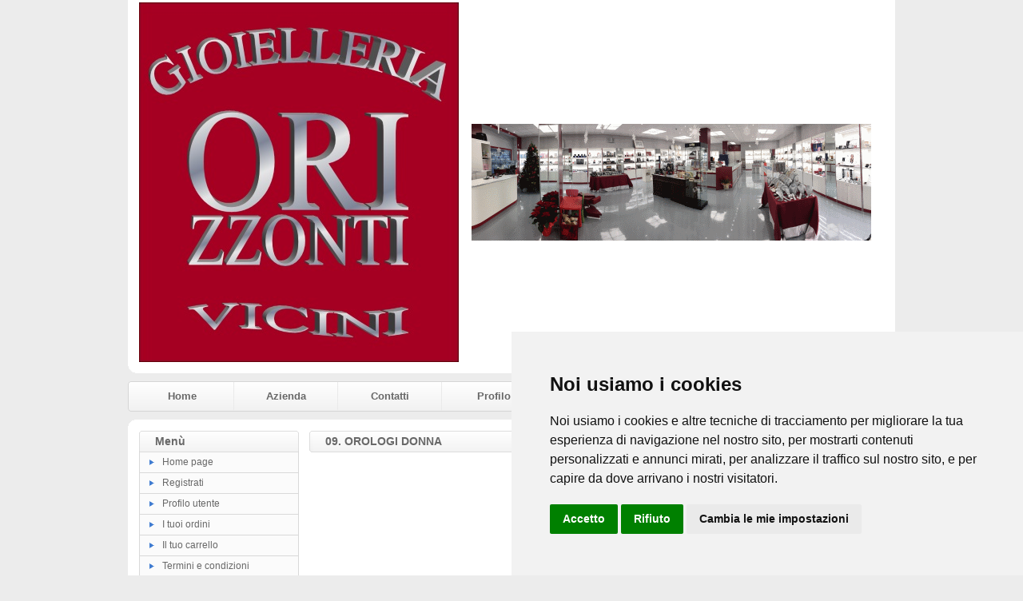

--- FILE ---
content_type: text/html
request_url: https://www.orizzontivicini.it/catalogo.asp?sid=96445700520230601135937&categoria=9
body_size: 7834
content:
<!DOCTYPE HTML PUBLIC "-//W3C//DTD HTML 4.01 Transitional//EN" "http://www.w3.org/TR/html4/loose.dtd">
<html>

<head>
<meta http-equiv="Content-Style-Type" content="text/css">
<meta http-equiv="Content-Type" content="text/html; charset=WINDOWS-1252">
<title></title>
<meta name="keywords" content="">
<meta name="description" content="">
<link href="https://www.orizzontivicini.it/images/style.css" type="text/css" rel="stylesheet">

<script type="text/javascript">
	var bookmarkurl="https://www.orizzontivicini.it"
	var bookmarktitle=""
	function addbookmark(){
	if (document.all)
	window.external.AddFavorite(bookmarkurl,bookmarktitle)
	}
	
	function finestra(url,width,height){
	   newwindow=window.open(url, '', 'width=' + width + ',height=' + height + ',scrollbars=yes,resizable=yes');
	   window.opener=self
	   }
</script>
<style type="text/css">
.style8 {
	text-align: center;
}
.style9 {
	color: #FFFFFF;
}
</style>
<!-- Cookie Consent by https://www.PrivacyPolicies.com -->
<script type="text/javascript" src="//www.privacypolicies.com/public/cookie-consent/4.0.0/cookie-consent.js" charset="UTF-8"></script>
<script type="text/javascript" charset="UTF-8">
document.addEventListener('DOMContentLoaded', function () {
cookieconsent.run({"notice_banner_type":"simple","consent_type":"express","palette":"light","language":"it","page_load_consent_levels":["strictly-necessary"],"notice_banner_reject_button_hide":false,"preferences_center_close_button_hide":false,"page_refresh_confirmation_buttons":false,"website_name":"orizzontivicini.it","website_privacy_policy_url":"cookies.asp"});
});
</script>

<noscript>Cookie Consent by <a href="https://www.privacypolicies.com/" rel="nofollow noopener">Privacy Policies website</a></noscript>
<!-- End Cookie Consent -->				
</head>

<body style="background-color: #ECECEC">

<table style="width: 960px" cellspacing="0" cellpadding="0" align="center">
	<tr>
		<td>
		<table style="width: 100%" cellspacing="0" cellpadding="0">
			<tr class="style3">
				<td></td>
				<td>
				<table style="width: 100%">
					<tr>
						<td>
						<a href="default.asp?sid=102996003220260121080256">
						<img alt="" src="public/logo.jpg" class="style7"></a></td>
						<td><img border="0" src="/public/banner.gif">
</td>
					</tr>
				</table>
				</td>
				<td></td>
			</tr>
			<tr>
				<td style="width: 11px; height: 11px"><img alt="" src="https://www.orizzontivicini.it/images/giu-sin.gif" width="11" height="11"></td>
				<td class="style3"></td>
				<td style="width: 11px; height: 11px"><img alt="" src="https://www.orizzontivicini.it/images/giu-des.gif" width="11" height="11"></td>
			</tr>
		</table>
		</td>
	</tr>
	<tr>
		<td style="padding-top: 10px; padding-bottom: 10px">
		<table style="width: 100%" cellspacing="0" cellpadding="0">
			<tr>
				<td style="width: 4px">
				<img alt="" src="https://www.orizzontivicini.it/images/menu_testa_sinistra.gif" width="4" height="38"></td>
				<td class="menu_testa"><a href="default.asp?sid=102996003220260121080256">Home</a></td>
				<td class="separatore"></td>
				<td class="menu_testa"><a href="azienda.asp?sid=102996003220260121080256">Azienda</a></td>
				<td class="separatore "></td>
				<td class="menu_testa"><a href="contatti.asp?sid=102996003220260121080256">Contatti</a></td>
				<td class="separatore"></td>
				<td class="menu_testa"><a href="modreg.asp?sid=102996003220260121080256">Profilo</a></td>
				<td class="separatore"></td>
				<td class="menu_testa"><a href="ordini.asp?sid=102996003220260121080256">Ordini</a></td>
				<td class="separatore"></td>
				<td class="menu_testa"><a href="termini.asp?sid=102996003220260121080256">Termini e condizioni</a></td>
				<td class="separatore"></td>
				<td class="menu_testa"><a href="newsletter.asp?sid=102996003220260121080256">Newsletter</a></td>
				<td><img alt="" src="https://www.orizzontivicini.it/images/menu_testa_destra.gif" width="4" height="38"></td>
			</tr>
		</table>
		</td>
	</tr>
	<tr>
		<td>
		<table style="width: 100%" cellspacing="0" cellpadding="0">
			<tr>
				<td style="width: 11px; height: 11px"><img alt="" src="https://www.orizzontivicini.it/images/su-sin.gif" width="11" height="11"></td>
				<td class="style3"></td>
				<td style="width: 11px; height: 11px"><img alt="" src="https://www.orizzontivicini.it/images/su-des.gif" width="11" height="11"></td>
			</tr>
			<tr class="style3">
				<td></td>
				<td>
				<table style="width: 100%">
					<tr>
						<td class="colonna_laterale">
							<table style="width: 100%" cellspacing="0" cellpadding="0">
								<tr>
									<td>
									<table style="width: 100%" cellspacing="0" cellpadding="0">
										<tr>
											<td style="width: 5px">
											<img alt="" src="https://www.orizzontivicini.it/images/barra-sin.gif" width="5" height="27"></td>
											<td class="barra-testa">Menù</td>
											<td style="width: 5px">
											<img alt="" src="https://www.orizzontivicini.it/images/barra-des.gif" width="5" height="27"></td>
										</tr>
									</table>
									</td>
								</tr>
								<tr>
									<td class="bg_list"><img alt="" src="https://www.orizzontivicini.it/images/bullet.gif"><a href="default.asp?sid=102996003220260121080256">Home 
									page</a></td>
								</tr>
								<tr>
									<td class="bg_list"><img alt="" src="https://www.orizzontivicini.it/images/bullet.gif"><a href="registra.asp?sid=102996003220260121080256">Registrati</a></td>
								</tr>
								<tr>
									<td class="bg_list"><img alt="" src="https://www.orizzontivicini.it/images/bullet.gif"><a href="modreg.asp?sid=102996003220260121080256">Profilo 
									utente</a></td>
								</tr>
								<tr>
									<td class="bg_list"><img alt="" src="https://www.orizzontivicini.it/images/bullet.gif"><a href="ordini.asp?sid=102996003220260121080256">I 
									tuoi ordini</a></td>
								</tr>
								<tr>
									<td class="bg_list"><img alt="" src="https://www.orizzontivicini.it/images/bullet.gif"><a href="carrello.asp?sid=102996003220260121080256">Il 
									tuo carrello</a></td>
								</tr>
								<tr>
									<td class="bg_list"><img alt="" src="https://www.orizzontivicini.it/images/bullet.gif"><a href="termini.asp?sid=102996003220260121080256">Termini 
									e condizioni</a></td>
								</tr>
								<tr>
									<td class="bg_list"><img alt="" src="https://www.orizzontivicini.it/images/bullet.gif"><a href="offerte.asp?sid=102996003220260121080256">Offerte</a></td>
								</tr>
								<tr>
									<td class="bg_list"><img alt="" src="https://www.orizzontivicini.it/images/bullet.gif"><a href="novita.asp?sid=102996003220260121080256">Novità</a></td>
								</tr>

								<tr>
									<td class="bg_list"><img alt="" src="https://www.orizzontivicini.it/images/bullet.gif"><a href="pages.asp?sid=102996003220260121080256&ID=2">info oro</a></td>
								</tr>

								<tr>
									<td class="bg_list"><img alt="" src="https://www.orizzontivicini.it/images/bullet.gif"><a href="pages.asp?sid=102996003220260121080256&ID=3">info pietre</a></td>
								</tr>

								<tr>
									<td class="bg_list"><img alt="" src="https://www.orizzontivicini.it/images/bullet.gif"><a href="pages.asp?sid=102996003220260121080256&ID=4">misure anelli</a></td>
								</tr>

							</table>
							<br style="line-height: 15px;">
							<table style="width: 100%" cellspacing="0" cellpadding="0">
								<tr>
									<td>
									<table style="width: 100%" cellspacing="0" cellpadding="0">
										<tr>
											<td style="width: 5px">
											<img alt="" src="https://www.orizzontivicini.it/images/barra-sin.gif" width="5" height="27"></td>
											<td class="barra-testa">Categorie</td>
											<td style="width: 5px">
											<img alt="" src="https://www.orizzontivicini.it/images/barra-des.gif" width="5" height="27"></td>
										</tr>
									</table>
									</td>
								</tr>
								
								<tr>
									<td class="bg_list"><img alt="" src="https://www.orizzontivicini.it/images/bullet.gif"><a href="catalogo.asp?sid=102996003220260121080256&categoria=1">01. Fedi</a></td>
								</tr>
								 
								<tr>
									<td class="bg_list"><img alt="" src="https://www.orizzontivicini.it/images/bullet.gif"><a href="catalogo.asp?sid=102996003220260121080256&categoria=2">02. Anelli</a></td>
								</tr>
								 
								<tr>
									<td class="bg_list"><img alt="" src="https://www.orizzontivicini.it/images/bullet.gif"><a href="catalogo.asp?sid=102996003220260121080256&categoria=3">03. Collane</a></td>
								</tr>
								 
								<tr>
									<td class="bg_list"><img alt="" src="https://www.orizzontivicini.it/images/bullet.gif"><a href="catalogo.asp?sid=102996003220260121080256&categoria=4">04. Bracciali</a></td>
								</tr>
								 
								<tr>
									<td class="bg_list"><img alt="" src="https://www.orizzontivicini.it/images/bullet.gif"><a href="catalogo.asp?sid=102996003220260121080256&categoria=5">05. Orecchini</a></td>
								</tr>
								 
								<tr>
									<td class="bg_list"><img alt="" src="https://www.orizzontivicini.it/images/bullet.gif"><a href="catalogo.asp?sid=102996003220260121080256&categoria=6">06. Pendenti</a></td>
								</tr>
								 
								<tr>
									<td class="bg_list"><img alt="" src="https://www.orizzontivicini.it/images/bullet.gif"><a href="catalogo.asp?sid=102996003220260121080256&categoria=7">07. Accessori uomo</a></td>
								</tr>
								 
								<tr>
									<td class="bg_list"><img alt="" src="https://www.orizzontivicini.it/images/bullet.gif"><a href="catalogo.asp?sid=102996003220260121080256&categoria=8">08. Diamanti</a></td>
								</tr>
								 
								<tr>
									<td class="bg_list"><img alt="" src="https://www.orizzontivicini.it/images/bullet.gif"><a href="catalogo.asp?sid=102996003220260121080256&categoria=9"><strong>09. Orologi donna</strong></a></td>
								</tr>
								 
								<tr>
									<td class="bg_list"><img alt="" src="https://www.orizzontivicini.it/images/bullet.gif"><a href="catalogo.asp?sid=102996003220260121080256&categoria=10">10. Orologi uomo</a></td>
								</tr>
								 
								<tr>
									<td class="bg_list"><img alt="" src="https://www.orizzontivicini.it/images/bullet.gif"><a href="catalogo.asp?sid=102996003220260121080256&categoria=11">11. Gioielli fashion</a></td>
								</tr>
								 
								<tr>
									<td class="bg_list"><img alt="" src="https://www.orizzontivicini.it/images/bullet.gif"><a href="catalogo.asp?sid=102996003220260121080256&categoria=12">12. Cornici</a></td>
								</tr>
								 
								<tr>
									<td class="bg_list"><img alt="" src="https://www.orizzontivicini.it/images/bullet.gif"><a href="catalogo.asp?sid=102996003220260121080256&categoria=13">13. Quadri</a></td>
								</tr>
								 
							</table>
							<br style="line-height: 15px;">
							<table style="width: 200px; height: 101px" class="box_cerca">
								<tr>
									<td style="width: 3px"></td>
									<td valign="top" style="height: 28px; width: 177px">
									<span>CERCA</span></td>
									<td></td>
								</tr>
								<tr>
									<td style="width: 3px"></td>
									<td valign="bottom" style="padding-top: 2px">
									inserisci una parola:</td>
									<td></td>
								</tr>
								<tr>
									<td style="width: 3px">&nbsp;</td>
									<td valign="bottom" style="width: 177px">
									<form method="get" name="cerca" id="cerca" action="outsearch.asp">
									<input type="hidden" name="sid" value="102996003220260121080256">
									<table cellpadding="0" cellspacing="0" style="width: 100%">
										<tr>
											<td align="right"><input name="titolo" type="text" style="width: 128px; height: 20px !important; padding: 0px;"></td>
											<td align="left"><input name="Image1" type="image" src="https://www.orizzontivicini.it/images/vai.gif" style="height: 20px"></td>
										</tr>
									</table>
									</form>
									</td>
									<td>&nbsp;</td>
								</tr>
								<tr>
									<td style="width: 3px">&nbsp;</td>
									<td style="width: 177px">&nbsp;</td>
									<td>&nbsp;</td>
								</tr>
							</table>
							<br style="line-height: 15px;">
						
							<a href="offerte.asp?sid=102996003220260121080256">
							<img alt="offerte" src="https://www.orizzontivicini.it/images/offerte3.jpg" class="style7"></a>
							<br style="line-height: 15px;">
						</td>
						<td class="colonna_centrale">
									<table style="width: 100%" cellspacing="0" cellpadding="0">
										<tr>
											<td style="width: 5px">
											<img alt="" src="https://www.orizzontivicini.it/images/barra-centrale-sin.gif" width="5" height="27"></td>
											<td class="barra-testa"><h1>
											09. OROLOGI DONNA</h1></td>
											<td style="width: 5px">
											<img alt="" src="https://www.orizzontivicini.it/images/barra-centrale-des.gif" width="5" height="27"></td>
										</tr>
									</table>
									&nbsp;
									<br style="line-height: 15px;">
						</td>
						<td class="colonna_laterale">
							<table style="width: 200px; height: 101px" class="box_carrello">
								<tr>
									<td style="width: 3px"></td>
									<td valign="top" style="height: 28px; width: 177px; padding-left: 3px; padding-top: 6px;">
									<span>CARRELLO DELLA SPESA</span></td>
									<td></td>
								</tr>
								<tr>
									<td style="width: 3px">&nbsp;</td>
									<td valign="top" style="width: 177px; padding-left: 45px;; padding-top: 3px;">
										
										sono presenti <a href="carrello.asp?sid=102996003220260121080256"><strong><br>
										0 prodotti</strong></a>
										
									</td>
									<td>&nbsp;</td>
								</tr>
								<tr>
									<td style="width: 3px">&nbsp;</td>
									<td style="width: 177px">&nbsp;</td>
									<td>&nbsp;</td>
								</tr>
							</table>
							<br style="line-height: 15px;">
							<table style="width: 200px" cellspacing="0" cellpadding="0">
								<tr>
									<td>
									<table style="width: 100%" cellspacing="0" cellpadding="0">
										<tr>
											<td style="width: 5px">
											<img alt="" src="https://www.orizzontivicini.it/images/barra-sin.gif" width="5" height="27"></td>
											<td class="barra-testa">Login</td>
											<td style="width: 5px">
											<img alt="" src="https://www.orizzontivicini.it/images/barra-des.gif" width="5" height="27"></td>
										</tr>
									</table>
									</td>
								</tr>
								<tr>
									<td class="box_login">
										<table border="0" cellpadding="0" cellspacing="0">
											<form method="post" action="login.asp" id=form2 name=form2>
											<input type="hidden" name="sid" value="102996003220260121080256">
											<tr>
												<td height="8" colspan="2"></td>
											</tr>
											<tr>
												<td colspan="2" height="14">
												Username:</td>
											</tr>
											<tr>
												<td align="left" colspan="2"><input name="userid" style="BORDER-RIGHT: #d7d6d6 1px solid; BORDER-TOP: #d7d6d6 1px solid; BORDER-LEFT: #d7d6d6 1px solid; WIDTH: 170px; BORDER-BOTTOM: #d7d6d6 1px solid; BACKGROUND-COLOR: #ececec"></td>
											</tr>
											<tr>
												<td height="8" colspan="2"></td>
											</tr>
											<tr>
												<td colspan="2" height="14">
												Password:</td>
											</tr>
											<tr>
												<td align="left" colspan="2">
													<input name="password" type="password" style="BORDER-RIGHT: #d7d6d6 1px solid; BORDER-TOP: #d7d6d6 1px solid; BORDER-LEFT: #d7d6d6 1px solid; WIDTH: 170px; BORDER-BOTTOM: #d7d6d6 1px solid; BACKGROUND-COLOR: #ececec" >
												</td>
											</tr>
											<tr>
												<td height="35" style="width: 115px; padding-top: 5px;">
													<A href="remember.asp?sid=102996003220260121080256">Ricorda 
													password</A>
													<A href="registra.asp?sid=102996003220260121080256">
													Registrati ora </A>
				                				</td>
												<td valign="top" align="left" style="padding-top: 16px;">
						                          <input type="image" src="https://www.orizzontivicini.it/images/login.jpg" border="0">
						                        </td>
												<tr>
													<td height="8" colspan="2"></td>
												</tr>
											</form>
										</table>
									</td>
								</tr>
							</table>
							<br style="line-height: 15px;">
							<table style="width: 200px; height: 101px" class="box_newsletter">
								<tr>
									<td style="width: 3px"></td>
									<td valign="top" style="height: 28px; width: 177px; padding-top: 6px;">
									<span>NEWSLETTER</span></td>
									<td></td>
								</tr>
								<tr>
									<td style="width: 3px"></td>
									<td valign="bottom" style="padding-top: 2px">
									inserisci la tua email:</td>
									<td></td>
								</tr>
								<tr>
									<td style="width: 3px">&nbsp;</td>
									<td valign="bottom" style="width: 177px">
										<form action="oknews.asp" method="post" name="Modulo">
										<input type="hidden" name="sid" value="102996003220260121080256">
										<input type="hidden" name="IDNegozio" value="1">
										<input type="hidden" name="Data" value="5/11/04">
										<input type="hidden" name="NumCell" value="">
				                        <input type="hidden" value="No" name="rimuovi">
										<table cellpadding="0" cellspacing="0" style="width: 100%">
											<tr>
												<td align="right"><input name="email" type="text" style="width: 128px; height: 20px !important; padding: 0px;"></td>
												<td align="left"><input name="Image1" type="image" src="https://www.orizzontivicini.it/images/vai.gif" style="height: 20px"></td>
											</tr>
										</table>
										</form>
									</td>
									<td>&nbsp;</td>
								</tr>
								<tr>
									<td style="width: 3px">&nbsp;</td>
									<td style="width: 177px">&nbsp;</td>
									<td>&nbsp;</td>
								</tr>
							</table>
							<br style="line-height: 15px;">
							
							
							
							<table style="width: 100%" cellspacing="0" cellpadding="0">
								<tr>
									<td>
									<table style="width: 100%" cellspacing="0" cellpadding="0">
										<tr>
											<td style="width: 5px">
											<img alt="" src="https://www.orizzontivicini.it/images/barra-sin.gif" width="5" height="27"></td>
											<td class="barra-testa">Novità</td>
											<td style="width: 5px">
											<img alt="" src="https://www.orizzontivicini.it/images/barra-des.gif" width="5" height="27"></td>
										</tr>
									</table>
									</td>
								</tr>
								
								<tr>
									<td class="box_prodotto box_login">
										<table align="center" style="width: 120px; height: 100px;" class="box_prodotto_testi">
											<tr>
												<td style="height: 20px; text-align:center"><a href="dettagli.asp?sid=102996003220260121080256&idp=207&categoria=9">
												Anello Comete in oro bianco con diamanti</a></td>
											</tr>
											<tr>
												<td style="width: 100px; height: 100px; text-align:center !important" valign="middle">
												<a href="dettagli.asp?sid=102996003220260121080256&idp=207&categoria=9">
												<img alt="" src="public/minfoto/207.jpg" style="height: 100px; max-width: 120px; text-align:center !important" width="120"></a></td>
											</tr>
											<tr style="height: 20px; text-align: center">
												<td>
													
													
													<span class="sconto">€ 
													718,00</span><br>
													<span class="prezzo">€ 
													430,80</span>
													
												</td>
											</tr>
										</table>
									</td>
								</tr>
								
								
								<tr>
									<td class="box_prodotto box_login">
										<table align="center" style="width: 120px; height: 100px;" class="box_prodotto_testi">
											<tr>
												<td style="height: 20px; text-align:center"><a href="dettagli.asp?sid=102996003220260121080256&idp=236&categoria=9">
												Anello Comete in oro bianco con perla e diamante</a></td>
											</tr>
											<tr>
												<td style="width: 100px; height: 100px; text-align:center !important" valign="middle">
												<a href="dettagli.asp?sid=102996003220260121080256&idp=236&categoria=9">
												<img alt="" src="public/minfoto/236.jpg" style="height: 100px; max-width: 120px; text-align:center !important" width="120"></a></td>
											</tr>
											<tr style="height: 20px; text-align: center">
												<td>
													
													
													<span class="sconto">€ 
													333,00</span><br>
													<span class="prezzo">€ 
													199,80</span>
													
												</td>
											</tr>
										</table>
									</td>
								</tr>
								
								
								<tr>
									<td class="box_prodotto box_login">
										<table align="center" style="width: 120px; height: 100px;" class="box_prodotto_testi">
											<tr>
												<td style="height: 20px; text-align:center"><a href="dettagli.asp?sid=102996003220260121080256&idp=198&categoria=9">
												Anello in oro bianco</a></td>
											</tr>
											<tr>
												<td style="width: 100px; height: 100px; text-align:center !important" valign="middle">
												<a href="dettagli.asp?sid=102996003220260121080256&idp=198&categoria=9">
												<img alt="" src="public/minfoto/198.jpg" style="height: 100px; max-width: 120px; text-align:center !important" width="120"></a></td>
											</tr>
											<tr style="height: 20px; text-align: center">
												<td>
													
													
													<span class="sconto">€ 
													440,00</span><br>
													<span class="prezzo">€ 
													264,00</span>
													
												</td>
											</tr>
										</table>
									</td>
								</tr>
								
							</table>
							
							<br style="line-height: 15px;">
							
						
						</td>
					</tr>
				</table>
				</td>
				<td></td>
			</tr>
			<tr class="footer">
				<td></td>
				<td>
	                <table style="width: 100%">
						<tr>
							<td class="style8">
				                <span class="style9">
				                <br style="line-height:15px">
								</span>
								<a href="default.asp?sid=102996003220260121080256">Home</a><span class="style9"> 
								&nbsp;| &nbsp;</span><a href="azienda.asp?sid=102996003220260121080256">Azienda</a><span class="style9"> 
								&nbsp;| &nbsp;</span><a href="contatti.asp?sid=102996003220260121080256">Contatti</a><span class="style9"> 
								&nbsp;| &nbsp;</span><a href="modreg.asp?sid=102996003220260121080256">Il tuo profilo</a><span class="style9"> 
								&nbsp;| &nbsp;</span><a href="ordini.asp?sid=102996003220260121080256">I tuoi ordini</a><span class="style9"> 
								&nbsp;| &nbsp;</span><a href="newsletter.asp?sid=102996003220260121080256">Newsletter</a><span class="style9"> 
								&nbsp;| &nbsp;</span><a href="termini.asp?sid=102996003220260121080256">Termini e 
								condizioni</a><span class="style9"> &nbsp;| &nbsp;</span><a href="search.asp?sid=102996003220260121080256">Cerca 
								nel catalogo</a>
								<span class="style9">
								<br style="line-height:1px"><br style="line-height:6px">
								Partita IVA: &nbsp; &nbsp;</span><b><a href="contatti.asp?sid=102996003220260121080256">01836300606  |  <a href="cookies.asp" alt="Informativa sull'uso dei cookies" title="Informativa sull'uso dei cookies">Uso dei cookies</a></a> - <a href="#" id="open_preferences_center">Preferenze cookies</a></b><span class="style9"> 
								&nbsp;| &nbsp; Tutti i diritti sono riservati </span>
							</td>
						</tr>
					</table>
				</td>
				<td></td>
			</tr>
			<tr>
				<td style="width: 11px; height: 15px"><img alt="" src="https://www.orizzontivicini.it/images/footer-sin.gif"></td>
				<td class="footer"></td>
				<td style="width: 11px; height: 15px"><img alt="" src="https://www.orizzontivicini.it/images/footer-des.gif"></td>
			</tr>
		</table>

</body>

</html>
